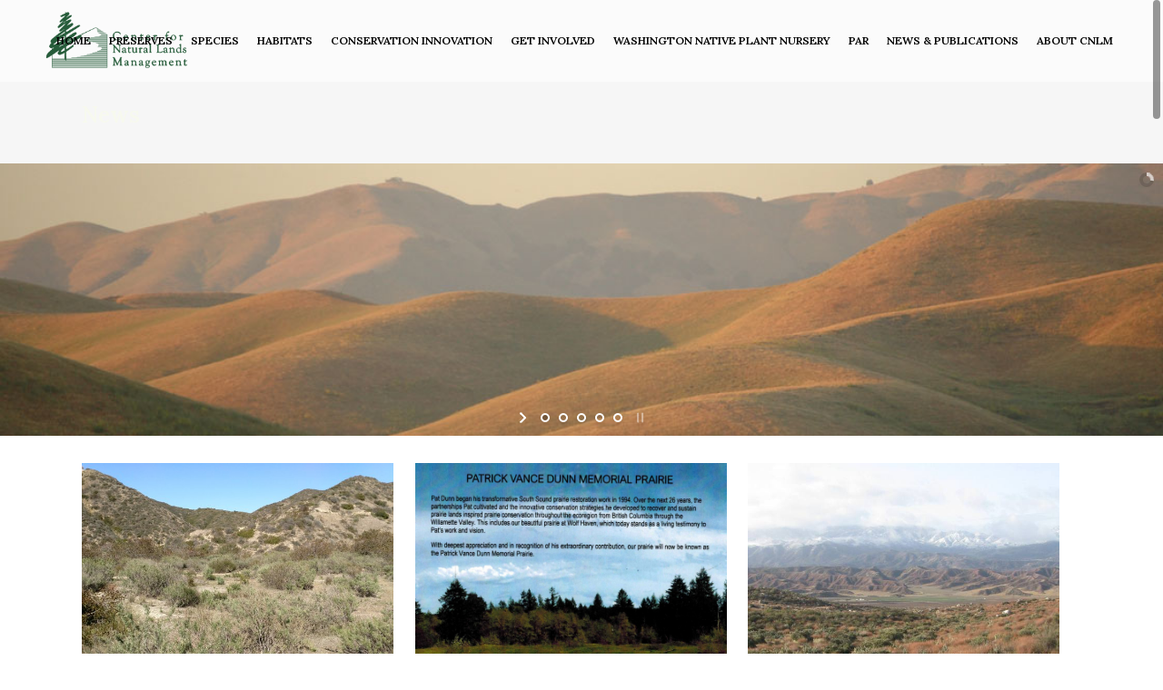

--- FILE ---
content_type: text/html; charset=UTF-8
request_url: https://www.cnlm.org/news/page/3/
body_size: 13511
content:
<!DOCTYPE html>
<html lang="en-US">
<head>
	<meta charset="UTF-8" />
		<meta name=viewport content="width=device-width,initial-scale=1,user-scalable=no">
		<title>Center for Natural Lands Management |   News</title>
	
		<link rel="profile" href="http://gmpg.org/xfn/11" />
	<link rel="pingback" href="https://www.cnlm.org/xmlrpc.php" />
	<link rel="shortcut icon" type="image/x-icon" href="http://www.cnlm.org/wp-content/uploads/cnlm_16x16.jpg">
	<link rel="apple-touch-icon" href="http://www.cnlm.org/wp-content/uploads/cnlm_16x16.jpg"/>
	<!--[if gte IE 9]>
		<style type="text/css">
			.gradient {
				 filter: none;
			}
		</style>
	<![endif]-->

	<link href="https://fonts.googleapis.com/css?family=Lato:100,100i,200,200i,300,300i,400,400i,500,500i,600,600i,700,700i,800,800i,900,900i%7COpen+Sans:100,100i,200,200i,300,300i,400,400i,500,500i,600,600i,700,700i,800,800i,900,900i%7CIndie+Flower:100,100i,200,200i,300,300i,400,400i,500,500i,600,600i,700,700i,800,800i,900,900i%7COswald:100,100i,200,200i,300,300i,400,400i,500,500i,600,600i,700,700i,800,800i,900,900i" rel="stylesheet"><link href='https://fonts.googleapis.com/css?family=Open+Sans:400,800italic,800,700italic,600italic,600,400italic,300italic,300|Lora:200,300,400,600,800|Lora:200,300,400,600,800|Open+Sans:200,300,400,600,800&subset=latin,latin-ext' rel='stylesheet' type='text/css'>
<meta name='robots' content='max-image-preview:large' />
	<style>img:is([sizes="auto" i], [sizes^="auto," i]) { contain-intrinsic-size: 3000px 1500px }</style>
	<link rel='dns-prefetch' href='//maps.googleapis.com' />
<link rel='dns-prefetch' href='//secure.gravatar.com' />
<link rel='dns-prefetch' href='//stats.wp.com' />
<link rel='dns-prefetch' href='//v0.wordpress.com' />
<link rel='preconnect' href='//c0.wp.com' />
<link rel="alternate" type="application/rss+xml" title="Center for Natural Lands Management &raquo; Feed" href="https://www.cnlm.org/feed/" />
<link rel="alternate" type="application/rss+xml" title="Center for Natural Lands Management &raquo; Comments Feed" href="https://www.cnlm.org/comments/feed/" />
<link rel="alternate" type="application/rss+xml" title="Center for Natural Lands Management &raquo; News Comments Feed" href="https://www.cnlm.org/news/feed/" />
<script type="text/javascript">
/* <![CDATA[ */
window._wpemojiSettings = {"baseUrl":"https:\/\/s.w.org\/images\/core\/emoji\/16.0.1\/72x72\/","ext":".png","svgUrl":"https:\/\/s.w.org\/images\/core\/emoji\/16.0.1\/svg\/","svgExt":".svg","source":{"concatemoji":"https:\/\/www.cnlm.org\/wp-includes\/js\/wp-emoji-release.min.js?ver=6.8.3"}};
/*! This file is auto-generated */
!function(s,n){var o,i,e;function c(e){try{var t={supportTests:e,timestamp:(new Date).valueOf()};sessionStorage.setItem(o,JSON.stringify(t))}catch(e){}}function p(e,t,n){e.clearRect(0,0,e.canvas.width,e.canvas.height),e.fillText(t,0,0);var t=new Uint32Array(e.getImageData(0,0,e.canvas.width,e.canvas.height).data),a=(e.clearRect(0,0,e.canvas.width,e.canvas.height),e.fillText(n,0,0),new Uint32Array(e.getImageData(0,0,e.canvas.width,e.canvas.height).data));return t.every(function(e,t){return e===a[t]})}function u(e,t){e.clearRect(0,0,e.canvas.width,e.canvas.height),e.fillText(t,0,0);for(var n=e.getImageData(16,16,1,1),a=0;a<n.data.length;a++)if(0!==n.data[a])return!1;return!0}function f(e,t,n,a){switch(t){case"flag":return n(e,"\ud83c\udff3\ufe0f\u200d\u26a7\ufe0f","\ud83c\udff3\ufe0f\u200b\u26a7\ufe0f")?!1:!n(e,"\ud83c\udde8\ud83c\uddf6","\ud83c\udde8\u200b\ud83c\uddf6")&&!n(e,"\ud83c\udff4\udb40\udc67\udb40\udc62\udb40\udc65\udb40\udc6e\udb40\udc67\udb40\udc7f","\ud83c\udff4\u200b\udb40\udc67\u200b\udb40\udc62\u200b\udb40\udc65\u200b\udb40\udc6e\u200b\udb40\udc67\u200b\udb40\udc7f");case"emoji":return!a(e,"\ud83e\udedf")}return!1}function g(e,t,n,a){var r="undefined"!=typeof WorkerGlobalScope&&self instanceof WorkerGlobalScope?new OffscreenCanvas(300,150):s.createElement("canvas"),o=r.getContext("2d",{willReadFrequently:!0}),i=(o.textBaseline="top",o.font="600 32px Arial",{});return e.forEach(function(e){i[e]=t(o,e,n,a)}),i}function t(e){var t=s.createElement("script");t.src=e,t.defer=!0,s.head.appendChild(t)}"undefined"!=typeof Promise&&(o="wpEmojiSettingsSupports",i=["flag","emoji"],n.supports={everything:!0,everythingExceptFlag:!0},e=new Promise(function(e){s.addEventListener("DOMContentLoaded",e,{once:!0})}),new Promise(function(t){var n=function(){try{var e=JSON.parse(sessionStorage.getItem(o));if("object"==typeof e&&"number"==typeof e.timestamp&&(new Date).valueOf()<e.timestamp+604800&&"object"==typeof e.supportTests)return e.supportTests}catch(e){}return null}();if(!n){if("undefined"!=typeof Worker&&"undefined"!=typeof OffscreenCanvas&&"undefined"!=typeof URL&&URL.createObjectURL&&"undefined"!=typeof Blob)try{var e="postMessage("+g.toString()+"("+[JSON.stringify(i),f.toString(),p.toString(),u.toString()].join(",")+"));",a=new Blob([e],{type:"text/javascript"}),r=new Worker(URL.createObjectURL(a),{name:"wpTestEmojiSupports"});return void(r.onmessage=function(e){c(n=e.data),r.terminate(),t(n)})}catch(e){}c(n=g(i,f,p,u))}t(n)}).then(function(e){for(var t in e)n.supports[t]=e[t],n.supports.everything=n.supports.everything&&n.supports[t],"flag"!==t&&(n.supports.everythingExceptFlag=n.supports.everythingExceptFlag&&n.supports[t]);n.supports.everythingExceptFlag=n.supports.everythingExceptFlag&&!n.supports.flag,n.DOMReady=!1,n.readyCallback=function(){n.DOMReady=!0}}).then(function(){return e}).then(function(){var e;n.supports.everything||(n.readyCallback(),(e=n.source||{}).concatemoji?t(e.concatemoji):e.wpemoji&&e.twemoji&&(t(e.twemoji),t(e.wpemoji)))}))}((window,document),window._wpemojiSettings);
/* ]]> */
</script>
<link rel='stylesheet' id='layerslider-css' href='https://www.cnlm.org/wp-content/plugins/LayerSlider/assets/static/layerslider/css/layerslider.css?ver=7.15.0' type='text/css' media='all' />
<style id='wp-emoji-styles-inline-css' type='text/css'>

	img.wp-smiley, img.emoji {
		display: inline !important;
		border: none !important;
		box-shadow: none !important;
		height: 1em !important;
		width: 1em !important;
		margin: 0 0.07em !important;
		vertical-align: -0.1em !important;
		background: none !important;
		padding: 0 !important;
	}
</style>
<link rel='stylesheet' id='wp-block-library-css' href='https://c0.wp.com/c/6.8.3/wp-includes/css/dist/block-library/style.min.css' type='text/css' media='all' />
<style id='classic-theme-styles-inline-css' type='text/css'>
/*! This file is auto-generated */
.wp-block-button__link{color:#fff;background-color:#32373c;border-radius:9999px;box-shadow:none;text-decoration:none;padding:calc(.667em + 2px) calc(1.333em + 2px);font-size:1.125em}.wp-block-file__button{background:#32373c;color:#fff;text-decoration:none}
</style>
<link rel='stylesheet' id='mediaelement-css' href='https://c0.wp.com/c/6.8.3/wp-includes/js/mediaelement/mediaelementplayer-legacy.min.css' type='text/css' media='all' />
<link rel='stylesheet' id='wp-mediaelement-css' href='https://c0.wp.com/c/6.8.3/wp-includes/js/mediaelement/wp-mediaelement.min.css' type='text/css' media='all' />
<style id='jetpack-sharing-buttons-style-inline-css' type='text/css'>
.jetpack-sharing-buttons__services-list{display:flex;flex-direction:row;flex-wrap:wrap;gap:0;list-style-type:none;margin:5px;padding:0}.jetpack-sharing-buttons__services-list.has-small-icon-size{font-size:12px}.jetpack-sharing-buttons__services-list.has-normal-icon-size{font-size:16px}.jetpack-sharing-buttons__services-list.has-large-icon-size{font-size:24px}.jetpack-sharing-buttons__services-list.has-huge-icon-size{font-size:36px}@media print{.jetpack-sharing-buttons__services-list{display:none!important}}.editor-styles-wrapper .wp-block-jetpack-sharing-buttons{gap:0;padding-inline-start:0}ul.jetpack-sharing-buttons__services-list.has-background{padding:1.25em 2.375em}
</style>
<style id='global-styles-inline-css' type='text/css'>
:root{--wp--preset--aspect-ratio--square: 1;--wp--preset--aspect-ratio--4-3: 4/3;--wp--preset--aspect-ratio--3-4: 3/4;--wp--preset--aspect-ratio--3-2: 3/2;--wp--preset--aspect-ratio--2-3: 2/3;--wp--preset--aspect-ratio--16-9: 16/9;--wp--preset--aspect-ratio--9-16: 9/16;--wp--preset--color--black: #000000;--wp--preset--color--cyan-bluish-gray: #abb8c3;--wp--preset--color--white: #ffffff;--wp--preset--color--pale-pink: #f78da7;--wp--preset--color--vivid-red: #cf2e2e;--wp--preset--color--luminous-vivid-orange: #ff6900;--wp--preset--color--luminous-vivid-amber: #fcb900;--wp--preset--color--light-green-cyan: #7bdcb5;--wp--preset--color--vivid-green-cyan: #00d084;--wp--preset--color--pale-cyan-blue: #8ed1fc;--wp--preset--color--vivid-cyan-blue: #0693e3;--wp--preset--color--vivid-purple: #9b51e0;--wp--preset--gradient--vivid-cyan-blue-to-vivid-purple: linear-gradient(135deg,rgba(6,147,227,1) 0%,rgb(155,81,224) 100%);--wp--preset--gradient--light-green-cyan-to-vivid-green-cyan: linear-gradient(135deg,rgb(122,220,180) 0%,rgb(0,208,130) 100%);--wp--preset--gradient--luminous-vivid-amber-to-luminous-vivid-orange: linear-gradient(135deg,rgba(252,185,0,1) 0%,rgba(255,105,0,1) 100%);--wp--preset--gradient--luminous-vivid-orange-to-vivid-red: linear-gradient(135deg,rgba(255,105,0,1) 0%,rgb(207,46,46) 100%);--wp--preset--gradient--very-light-gray-to-cyan-bluish-gray: linear-gradient(135deg,rgb(238,238,238) 0%,rgb(169,184,195) 100%);--wp--preset--gradient--cool-to-warm-spectrum: linear-gradient(135deg,rgb(74,234,220) 0%,rgb(151,120,209) 20%,rgb(207,42,186) 40%,rgb(238,44,130) 60%,rgb(251,105,98) 80%,rgb(254,248,76) 100%);--wp--preset--gradient--blush-light-purple: linear-gradient(135deg,rgb(255,206,236) 0%,rgb(152,150,240) 100%);--wp--preset--gradient--blush-bordeaux: linear-gradient(135deg,rgb(254,205,165) 0%,rgb(254,45,45) 50%,rgb(107,0,62) 100%);--wp--preset--gradient--luminous-dusk: linear-gradient(135deg,rgb(255,203,112) 0%,rgb(199,81,192) 50%,rgb(65,88,208) 100%);--wp--preset--gradient--pale-ocean: linear-gradient(135deg,rgb(255,245,203) 0%,rgb(182,227,212) 50%,rgb(51,167,181) 100%);--wp--preset--gradient--electric-grass: linear-gradient(135deg,rgb(202,248,128) 0%,rgb(113,206,126) 100%);--wp--preset--gradient--midnight: linear-gradient(135deg,rgb(2,3,129) 0%,rgb(40,116,252) 100%);--wp--preset--font-size--small: 13px;--wp--preset--font-size--medium: 20px;--wp--preset--font-size--large: 36px;--wp--preset--font-size--x-large: 42px;--wp--preset--spacing--20: 0.44rem;--wp--preset--spacing--30: 0.67rem;--wp--preset--spacing--40: 1rem;--wp--preset--spacing--50: 1.5rem;--wp--preset--spacing--60: 2.25rem;--wp--preset--spacing--70: 3.38rem;--wp--preset--spacing--80: 5.06rem;--wp--preset--shadow--natural: 6px 6px 9px rgba(0, 0, 0, 0.2);--wp--preset--shadow--deep: 12px 12px 50px rgba(0, 0, 0, 0.4);--wp--preset--shadow--sharp: 6px 6px 0px rgba(0, 0, 0, 0.2);--wp--preset--shadow--outlined: 6px 6px 0px -3px rgba(255, 255, 255, 1), 6px 6px rgba(0, 0, 0, 1);--wp--preset--shadow--crisp: 6px 6px 0px rgba(0, 0, 0, 1);}:where(.is-layout-flex){gap: 0.5em;}:where(.is-layout-grid){gap: 0.5em;}body .is-layout-flex{display: flex;}.is-layout-flex{flex-wrap: wrap;align-items: center;}.is-layout-flex > :is(*, div){margin: 0;}body .is-layout-grid{display: grid;}.is-layout-grid > :is(*, div){margin: 0;}:where(.wp-block-columns.is-layout-flex){gap: 2em;}:where(.wp-block-columns.is-layout-grid){gap: 2em;}:where(.wp-block-post-template.is-layout-flex){gap: 1.25em;}:where(.wp-block-post-template.is-layout-grid){gap: 1.25em;}.has-black-color{color: var(--wp--preset--color--black) !important;}.has-cyan-bluish-gray-color{color: var(--wp--preset--color--cyan-bluish-gray) !important;}.has-white-color{color: var(--wp--preset--color--white) !important;}.has-pale-pink-color{color: var(--wp--preset--color--pale-pink) !important;}.has-vivid-red-color{color: var(--wp--preset--color--vivid-red) !important;}.has-luminous-vivid-orange-color{color: var(--wp--preset--color--luminous-vivid-orange) !important;}.has-luminous-vivid-amber-color{color: var(--wp--preset--color--luminous-vivid-amber) !important;}.has-light-green-cyan-color{color: var(--wp--preset--color--light-green-cyan) !important;}.has-vivid-green-cyan-color{color: var(--wp--preset--color--vivid-green-cyan) !important;}.has-pale-cyan-blue-color{color: var(--wp--preset--color--pale-cyan-blue) !important;}.has-vivid-cyan-blue-color{color: var(--wp--preset--color--vivid-cyan-blue) !important;}.has-vivid-purple-color{color: var(--wp--preset--color--vivid-purple) !important;}.has-black-background-color{background-color: var(--wp--preset--color--black) !important;}.has-cyan-bluish-gray-background-color{background-color: var(--wp--preset--color--cyan-bluish-gray) !important;}.has-white-background-color{background-color: var(--wp--preset--color--white) !important;}.has-pale-pink-background-color{background-color: var(--wp--preset--color--pale-pink) !important;}.has-vivid-red-background-color{background-color: var(--wp--preset--color--vivid-red) !important;}.has-luminous-vivid-orange-background-color{background-color: var(--wp--preset--color--luminous-vivid-orange) !important;}.has-luminous-vivid-amber-background-color{background-color: var(--wp--preset--color--luminous-vivid-amber) !important;}.has-light-green-cyan-background-color{background-color: var(--wp--preset--color--light-green-cyan) !important;}.has-vivid-green-cyan-background-color{background-color: var(--wp--preset--color--vivid-green-cyan) !important;}.has-pale-cyan-blue-background-color{background-color: var(--wp--preset--color--pale-cyan-blue) !important;}.has-vivid-cyan-blue-background-color{background-color: var(--wp--preset--color--vivid-cyan-blue) !important;}.has-vivid-purple-background-color{background-color: var(--wp--preset--color--vivid-purple) !important;}.has-black-border-color{border-color: var(--wp--preset--color--black) !important;}.has-cyan-bluish-gray-border-color{border-color: var(--wp--preset--color--cyan-bluish-gray) !important;}.has-white-border-color{border-color: var(--wp--preset--color--white) !important;}.has-pale-pink-border-color{border-color: var(--wp--preset--color--pale-pink) !important;}.has-vivid-red-border-color{border-color: var(--wp--preset--color--vivid-red) !important;}.has-luminous-vivid-orange-border-color{border-color: var(--wp--preset--color--luminous-vivid-orange) !important;}.has-luminous-vivid-amber-border-color{border-color: var(--wp--preset--color--luminous-vivid-amber) !important;}.has-light-green-cyan-border-color{border-color: var(--wp--preset--color--light-green-cyan) !important;}.has-vivid-green-cyan-border-color{border-color: var(--wp--preset--color--vivid-green-cyan) !important;}.has-pale-cyan-blue-border-color{border-color: var(--wp--preset--color--pale-cyan-blue) !important;}.has-vivid-cyan-blue-border-color{border-color: var(--wp--preset--color--vivid-cyan-blue) !important;}.has-vivid-purple-border-color{border-color: var(--wp--preset--color--vivid-purple) !important;}.has-vivid-cyan-blue-to-vivid-purple-gradient-background{background: var(--wp--preset--gradient--vivid-cyan-blue-to-vivid-purple) !important;}.has-light-green-cyan-to-vivid-green-cyan-gradient-background{background: var(--wp--preset--gradient--light-green-cyan-to-vivid-green-cyan) !important;}.has-luminous-vivid-amber-to-luminous-vivid-orange-gradient-background{background: var(--wp--preset--gradient--luminous-vivid-amber-to-luminous-vivid-orange) !important;}.has-luminous-vivid-orange-to-vivid-red-gradient-background{background: var(--wp--preset--gradient--luminous-vivid-orange-to-vivid-red) !important;}.has-very-light-gray-to-cyan-bluish-gray-gradient-background{background: var(--wp--preset--gradient--very-light-gray-to-cyan-bluish-gray) !important;}.has-cool-to-warm-spectrum-gradient-background{background: var(--wp--preset--gradient--cool-to-warm-spectrum) !important;}.has-blush-light-purple-gradient-background{background: var(--wp--preset--gradient--blush-light-purple) !important;}.has-blush-bordeaux-gradient-background{background: var(--wp--preset--gradient--blush-bordeaux) !important;}.has-luminous-dusk-gradient-background{background: var(--wp--preset--gradient--luminous-dusk) !important;}.has-pale-ocean-gradient-background{background: var(--wp--preset--gradient--pale-ocean) !important;}.has-electric-grass-gradient-background{background: var(--wp--preset--gradient--electric-grass) !important;}.has-midnight-gradient-background{background: var(--wp--preset--gradient--midnight) !important;}.has-small-font-size{font-size: var(--wp--preset--font-size--small) !important;}.has-medium-font-size{font-size: var(--wp--preset--font-size--medium) !important;}.has-large-font-size{font-size: var(--wp--preset--font-size--large) !important;}.has-x-large-font-size{font-size: var(--wp--preset--font-size--x-large) !important;}
:where(.wp-block-post-template.is-layout-flex){gap: 1.25em;}:where(.wp-block-post-template.is-layout-grid){gap: 1.25em;}
:where(.wp-block-columns.is-layout-flex){gap: 2em;}:where(.wp-block-columns.is-layout-grid){gap: 2em;}
:root :where(.wp-block-pullquote){font-size: 1.5em;line-height: 1.6;}
</style>
<link rel='stylesheet' id='contact-form-7-css' href='https://www.cnlm.org/wp-content/plugins/contact-form-7/includes/css/styles.css?ver=6.0.6' type='text/css' media='all' />
<link rel='stylesheet' id='default_style-css' href='https://www.cnlm.org/wp-content/themes/elision/style.css?ver=6.8.3' type='text/css' media='all' />
<link rel='stylesheet' id='font-awesome-css' href='https://www.cnlm.org/wp-content/themes/elision/css/font-awesome/css/font-awesome.min.css?ver=6.8.3' type='text/css' media='all' />
<link rel='stylesheet' id='stylesheet-css' href='https://www.cnlm.org/wp-content/themes/elision/css/stylesheet.min.css?ver=6.8.3' type='text/css' media='all' />
<link rel='stylesheet' id='style_dynamic-css' href='https://www.cnlm.org/wp-content/themes/elision/css/style_dynamic.php?ver=6.8.3' type='text/css' media='all' />
<link rel='stylesheet' id='responsive-css' href='https://www.cnlm.org/wp-content/themes/elision/css/responsive.min.css?ver=6.8.3' type='text/css' media='all' />
<link rel='stylesheet' id='style_dynamic_responsive-css' href='https://www.cnlm.org/wp-content/themes/elision/css/style_dynamic_responsive.php?ver=6.8.3' type='text/css' media='all' />
<link rel='stylesheet' id='js_composer_front-css' href='https://www.cnlm.org/wp-content/plugins/js_composer/assets/css/js_composer.min.css?ver=7.8' type='text/css' media='all' />
<link rel='stylesheet' id='custom_css-css' href='https://www.cnlm.org/wp-content/themes/elision/css/custom_css.php?ver=6.8.3' type='text/css' media='all' />
<style id='akismet-widget-style-inline-css' type='text/css'>

			.a-stats {
				--akismet-color-mid-green: #357b49;
				--akismet-color-white: #fff;
				--akismet-color-light-grey: #f6f7f7;

				max-width: 350px;
				width: auto;
			}

			.a-stats * {
				all: unset;
				box-sizing: border-box;
			}

			.a-stats strong {
				font-weight: 600;
			}

			.a-stats a.a-stats__link,
			.a-stats a.a-stats__link:visited,
			.a-stats a.a-stats__link:active {
				background: var(--akismet-color-mid-green);
				border: none;
				box-shadow: none;
				border-radius: 8px;
				color: var(--akismet-color-white);
				cursor: pointer;
				display: block;
				font-family: -apple-system, BlinkMacSystemFont, 'Segoe UI', 'Roboto', 'Oxygen-Sans', 'Ubuntu', 'Cantarell', 'Helvetica Neue', sans-serif;
				font-weight: 500;
				padding: 12px;
				text-align: center;
				text-decoration: none;
				transition: all 0.2s ease;
			}

			/* Extra specificity to deal with TwentyTwentyOne focus style */
			.widget .a-stats a.a-stats__link:focus {
				background: var(--akismet-color-mid-green);
				color: var(--akismet-color-white);
				text-decoration: none;
			}

			.a-stats a.a-stats__link:hover {
				filter: brightness(110%);
				box-shadow: 0 4px 12px rgba(0, 0, 0, 0.06), 0 0 2px rgba(0, 0, 0, 0.16);
			}

			.a-stats .count {
				color: var(--akismet-color-white);
				display: block;
				font-size: 1.5em;
				line-height: 1.4;
				padding: 0 13px;
				white-space: nowrap;
			}
		
</style>
<script type="text/javascript" src="https://c0.wp.com/c/6.8.3/wp-includes/js/jquery/jquery.min.js" id="jquery-core-js"></script>
<script type="text/javascript" src="https://c0.wp.com/c/6.8.3/wp-includes/js/jquery/jquery-migrate.min.js" id="jquery-migrate-js"></script>
<script type="text/javascript" id="layerslider-utils-js-extra">
/* <![CDATA[ */
var LS_Meta = {"v":"7.15.0","fixGSAP":"1"};
/* ]]> */
</script>
<script type="text/javascript" src="https://www.cnlm.org/wp-content/plugins/LayerSlider/assets/static/layerslider/js/layerslider.utils.js?ver=7.15.0" id="layerslider-utils-js"></script>
<script type="text/javascript" src="https://www.cnlm.org/wp-content/plugins/LayerSlider/assets/static/layerslider/js/layerslider.kreaturamedia.jquery.js?ver=7.15.0" id="layerslider-js"></script>
<script type="text/javascript" src="https://www.cnlm.org/wp-content/plugins/LayerSlider/assets/static/layerslider/js/layerslider.transitions.js?ver=7.15.0" id="layerslider-transitions-js"></script>
<script></script><meta name="generator" content="Powered by LayerSlider 7.15.0 - Build Heros, Sliders, and Popups. Create Animations and Beautiful, Rich Web Content as Easy as Never Before on WordPress." />
<!-- LayerSlider updates and docs at: https://layerslider.com -->
<link rel="https://api.w.org/" href="https://www.cnlm.org/wp-json/" /><link rel="alternate" title="JSON" type="application/json" href="https://www.cnlm.org/wp-json/wp/v2/pages/416" /><link rel="EditURI" type="application/rsd+xml" title="RSD" href="https://www.cnlm.org/xmlrpc.php?rsd" />
<link rel="canonical" href="https://www.cnlm.org/news/" />
<link rel='shortlink' href='https://wp.me/P6a6yq-6I' />
<link rel="alternate" title="oEmbed (JSON)" type="application/json+oembed" href="https://www.cnlm.org/wp-json/oembed/1.0/embed?url=https%3A%2F%2Fwww.cnlm.org%2Fnews%2F" />
<link rel="alternate" title="oEmbed (XML)" type="text/xml+oembed" href="https://www.cnlm.org/wp-json/oembed/1.0/embed?url=https%3A%2F%2Fwww.cnlm.org%2Fnews%2F&#038;format=xml" />
	<style>img#wpstats{display:none}</style>
		<style type="text/css">.recentcomments a{display:inline !important;padding:0 !important;margin:0 !important;}</style><meta name="generator" content="Powered by WPBakery Page Builder - drag and drop page builder for WordPress."/>

<!-- Jetpack Open Graph Tags -->
<meta property="og:type" content="article" />
<meta property="og:title" content="News" />
<meta property="og:url" content="https://www.cnlm.org/news/" />
<meta property="og:description" content="Visit the post for more." />
<meta property="article:published_time" content="2014-04-11T10:10:12+00:00" />
<meta property="article:modified_time" content="2014-09-16T19:31:18+00:00" />
<meta property="og:site_name" content="Center for Natural Lands Management" />
<meta property="og:image" content="https://www.cnlm.org/wp-content/uploads/cropped-cnlmlogo-200.jpg" />
<meta property="og:image:width" content="512" />
<meta property="og:image:height" content="512" />
<meta property="og:image:alt" content="" />
<meta property="og:locale" content="en_US" />
<meta name="twitter:text:title" content="News" />
<meta name="twitter:image" content="https://www.cnlm.org/wp-content/uploads/cropped-cnlmlogo-200-270x270.jpg" />
<meta name="twitter:card" content="summary" />
<meta name="twitter:description" content="Visit the post for more." />

<!-- End Jetpack Open Graph Tags -->
<link rel="icon" href="https://www.cnlm.org/wp-content/uploads/cropped-cnlmlogo-200-32x32.jpg" sizes="32x32" />
<link rel="icon" href="https://www.cnlm.org/wp-content/uploads/cropped-cnlmlogo-200-192x192.jpg" sizes="192x192" />
<link rel="apple-touch-icon" href="https://www.cnlm.org/wp-content/uploads/cropped-cnlmlogo-200-180x180.jpg" />
<meta name="msapplication-TileImage" content="https://www.cnlm.org/wp-content/uploads/cropped-cnlmlogo-200-270x270.jpg" />
<noscript><style> .wpb_animate_when_almost_visible { opacity: 1; }</style></noscript>	
</head>

<body class="paged wp-singular page-template page-template-blog-masonry page-template-blog-masonry-php page page-id-416 page-parent paged-3 page-paged-3 wp-theme-elision  smooth_scroll mac wpb-js-composer js-comp-ver-7.8 vc_responsive">
	
				<div class="ajax_loader"><div class="ajax_loader_1"><div class="ajax_loader_html"></div></div></div>
				<div class="wrapper">
	<div class="wrapper_inner">
	<!-- Google Analytics start -->
		<!-- Google Analytics end -->
	

<header class="   no_sticky  ">
	<div class="header_inner clearfix">
	
		<div class="header_bottom clearfix">
							<div class="header_inner_left">
						<div class="mobile_menu_button"><span><i class="fa fa-bars"></i></span></div>
						<div class="logo_wrapper">
														
															<div class="q_logo"><a href="https://www.cnlm.org/"><img class="normal" src="https://www.cnlm.org/wp-content/uploads/cnlm-logo-with-name.png" alt="Logo"/><img class="dark" src="http://www.cnlm.org/wp-content/uploads/cnlm-logo-with-name.png" alt="Logo"/><img class="sticky" src="http://www.cnlm.org/wp-content/uploads/cnlm-logo-with-name.png" alt="Logo"/></a></div>
														
						</div>
					</div>
											<div class="header_inner_right">
																<div class="side_menu_button_wrapper right"><div class="side_menu_button"></div></div>
						</div>
										<nav class="main_menu drop_down right">
					<ul id="menu-cnlm1" class=""><li id="nav-menu-item-1148" class="menu-item menu-item-type-post_type menu-item-object-page menu-item-home  narrow"><a href="https://www.cnlm.org/" class=""><i class="menu_icon fa blank"></i><span>Home</span><i class="q_menu_arrow fa fa-angle-right"></i></a></li>
<li id="nav-menu-item-190" class="menu-item menu-item-type-post_type menu-item-object-page  narrow"><a href="https://www.cnlm.org/preserves-2/" class=""><i class="menu_icon fa blank"></i><span>Preserves</span><i class="q_menu_arrow fa fa-angle-right"></i></a></li>
<li id="nav-menu-item-199" class="menu-item menu-item-type-post_type menu-item-object-page menu-item-has-children  has_sub narrow"><a href="https://www.cnlm.org/species/" class=" no_link" style="cursor: default;" onclick="JavaScript: return false;"><i class="menu_icon fa blank"></i><span>Species</span><i class="q_menu_arrow fa fa-angle-right"></i></a>
<div class="second"><div class="inner"><ul>
	<li id="nav-menu-item-201" class="menu-item menu-item-type-post_type menu-item-object-page "><a href="https://www.cnlm.org/species/animals/" class=""><i class="menu_icon fa blank"></i><span>Animals</span><i class="q_menu_arrow fa fa-angle-right"></i></a></li>
	<li id="nav-menu-item-200" class="menu-item menu-item-type-post_type menu-item-object-page "><a href="https://www.cnlm.org/species/plants/" class=""><i class="menu_icon fa blank"></i><span>Plants</span><i class="q_menu_arrow fa fa-angle-right"></i></a></li>
</ul></div></div>
</li>
<li id="nav-menu-item-193" class="menu-item menu-item-type-post_type menu-item-object-page  narrow"><a href="https://www.cnlm.org/habitats/" class=""><i class="menu_icon fa blank"></i><span>Habitats</span><i class="q_menu_arrow fa fa-angle-right"></i></a></li>
<li id="nav-menu-item-2304" class="menu-item menu-item-type-post_type menu-item-object-page menu-item-has-children  has_sub narrow"><a href="https://www.cnlm.org/conservation-innovation-2/" class=" no_link" style="cursor: default;" onclick="JavaScript: return false;"><i class="menu_icon fa blank"></i><span>Conservation Innovation</span><i class="q_menu_arrow fa fa-angle-right"></i></a>
<div class="second"><div class="inner"><ul>
	<li id="nav-menu-item-4923" class="menu-item menu-item-type-post_type menu-item-object-page "><a href="https://www.cnlm.org/conservation-innovation-2/conservation-innovation-overview/" class=""><i class="menu_icon fa blank"></i><span>Overview</span><i class="q_menu_arrow fa fa-angle-right"></i></a></li>
	<li id="nav-menu-item-4722" class="menu-item menu-item-type-post_type menu-item-object-page "><a href="https://www.cnlm.org/conservation-innovation-2/restoration-stewardship/" class=""><i class="menu_icon fa blank"></i><span>Restoration &#038; Stewardship</span><i class="q_menu_arrow fa fa-angle-right"></i></a></li>
	<li id="nav-menu-item-4999" class="menu-item menu-item-type-post_type menu-item-object-page "><a href="https://www.cnlm.org/conservation-innovation-2/research/" class=""><i class="menu_icon fa blank"></i><span>CNLM Research</span><i class="q_menu_arrow fa fa-angle-right"></i></a></li>
	<li id="nav-menu-item-1345" class="menu-item menu-item-type-post_type menu-item-object-page "><a href="https://www.cnlm.org/conservation-innovation-2/research-others/" class=""><i class="menu_icon fa blank"></i><span>Research by others</span><i class="q_menu_arrow fa fa-angle-right"></i></a></li>
	<li id="nav-menu-item-10988" class="menu-item menu-item-type-post_type menu-item-object-page "><a href="https://www.cnlm.org/par/" class=""><i class="menu_icon fa blank"></i><span>PAR</span><i class="q_menu_arrow fa fa-angle-right"></i></a></li>
</ul></div></div>
</li>
<li id="nav-menu-item-1557" class="menu-item menu-item-type-custom menu-item-object-custom menu-item-has-children  has_sub narrow"><a href="#" class=""><i class="menu_icon fa blank"></i><span>Get Involved</span><i class="q_menu_arrow fa fa-angle-right"></i></a>
<div class="second"><div class="inner"><ul>
	<li id="nav-menu-item-412" class="menu-item menu-item-type-custom menu-item-object-custom "><a href="https://secure.donationpay.org/cnlm/" class=""><i class="menu_icon fa blank"></i><span>Donate</span><i class="q_menu_arrow fa fa-angle-right"></i></a></li>
	<li id="nav-menu-item-1558" class="menu-item menu-item-type-post_type menu-item-object-page "><a href="https://www.cnlm.org/donate-get-involved/job-opportunities/" class=""><i class="menu_icon fa blank"></i><span>Job Opportunities</span><i class="q_menu_arrow fa fa-angle-right"></i></a></li>
	<li id="nav-menu-item-29806" class="menu-item menu-item-type-custom menu-item-object-custom "><a href="https://www.cnlm.org/donate-get-involved/volunteer-opportunities/" class=""><i class="menu_icon fa blank"></i><span>Volunteer Opportunities</span><i class="q_menu_arrow fa fa-angle-right"></i></a></li>
</ul></div></div>
</li>
<li id="nav-menu-item-12199" class="menu-item menu-item-type-post_type menu-item-object-page  narrow"><a href="https://www.cnlm.org/native-seed-nursery/" class=""><i class="menu_icon fa blank"></i><span>Washington Native Plant Nursery</span><i class="q_menu_arrow fa fa-angle-right"></i></a></li>
<li id="nav-menu-item-10984" class="menu-item menu-item-type-post_type menu-item-object-page  narrow"><a href="https://www.cnlm.org/par/" class=""><i class="menu_icon fa blank"></i><span>PAR</span><i class="q_menu_arrow fa fa-angle-right"></i></a></li>
<li id="nav-menu-item-399" class="menu-item menu-item-type-post_type menu-item-object-page  narrow"><a href="https://www.cnlm.org/news-publications/" class=""><i class="menu_icon fa blank"></i><span>News &amp; Publications</span><i class="q_menu_arrow fa fa-angle-right"></i></a></li>
<li id="nav-menu-item-1410" class="menu-item menu-item-type-custom menu-item-object-custom menu-item-has-children  has_sub narrow"><a href="#" class=""><i class="menu_icon fa blank"></i><span>About CNLM</span><i class="q_menu_arrow fa fa-angle-right"></i></a>
<div class="second"><div class="inner"><ul>
	<li id="nav-menu-item-232" class="menu-item menu-item-type-post_type menu-item-object-page "><a href="https://www.cnlm.org/about-cnlm/mission/" class=""><i class="menu_icon fa blank"></i><span>About Center for Natural Lands Management</span><i class="q_menu_arrow fa fa-angle-right"></i></a></li>
	<li id="nav-menu-item-8846" class="menu-item menu-item-type-post_type menu-item-object-page "><a href="https://www.cnlm.org/about-cnlm/videos/" class=""><i class="menu_icon fa blank"></i><span>Videos</span><i class="q_menu_arrow fa fa-angle-right"></i></a></li>
	<li id="nav-menu-item-229" class="menu-item menu-item-type-post_type menu-item-object-page "><a href="https://www.cnlm.org/about-cnlm/board-of-directors/" class=""><i class="menu_icon fa blank"></i><span>Board of Directors</span><i class="q_menu_arrow fa fa-angle-right"></i></a></li>
	<li id="nav-menu-item-228" class="menu-item menu-item-type-post_type menu-item-object-page "><a href="https://www.cnlm.org/about-cnlm/senior-staff/" class=""><i class="menu_icon fa blank"></i><span>Senior Staff</span><i class="q_menu_arrow fa fa-angle-right"></i></a></li>
	<li id="nav-menu-item-2788" class="menu-item menu-item-type-post_type menu-item-object-page "><a href="https://www.cnlm.org/about-cnlm/staff/" class=""><i class="menu_icon fa blank"></i><span>Staff</span><i class="q_menu_arrow fa fa-angle-right"></i></a></li>
	<li id="nav-menu-item-227" class="menu-item menu-item-type-post_type menu-item-object-page "><a href="https://www.cnlm.org/about-cnlm/lta-accreditation/" class=""><i class="menu_icon fa blank"></i><span>LTA Accreditation</span><i class="q_menu_arrow fa fa-angle-right"></i></a></li>
	<li id="nav-menu-item-226" class="menu-item menu-item-type-post_type menu-item-object-page "><a href="https://www.cnlm.org/about-cnlm/policies/" class=""><i class="menu_icon fa blank"></i><span>Policies / Reports</span><i class="q_menu_arrow fa fa-angle-right"></i></a></li>
	<li id="nav-menu-item-223" class="menu-item menu-item-type-post_type menu-item-object-page "><a href="https://www.cnlm.org/about-cnlm/contact-us/" class=""><i class="menu_icon fa blank"></i><span>Contact Us</span><i class="q_menu_arrow fa fa-angle-right"></i></a></li>
</ul></div></div>
</li>
</ul>					</nav>
										<nav class="mobile_menu">
						<ul id="menu-cnlm1-1" class=""><li id="mobile-menu-item-1148" class="menu-item menu-item-type-post_type menu-item-object-page menu-item-home "><a href="https://www.cnlm.org/" class=""><span>Home</span><span class="mobile_arrow"><i class="fa fa-angle-right"></i><i class="fa fa-angle-down"></i></span></a></li>
<li id="mobile-menu-item-190" class="menu-item menu-item-type-post_type menu-item-object-page "><a href="https://www.cnlm.org/preserves-2/" class=""><span>Preserves</span><span class="mobile_arrow"><i class="fa fa-angle-right"></i><i class="fa fa-angle-down"></i></span></a></li>
<li id="mobile-menu-item-199" class="menu-item menu-item-type-post_type menu-item-object-page menu-item-has-children  has_sub"><h3><span>Species</span><span class="mobile_arrow"><i class="fa fa-angle-right"></i><i class="fa fa-angle-down"></i></span></h3>
<ul class="sub_menu">
	<li id="mobile-menu-item-201" class="menu-item menu-item-type-post_type menu-item-object-page "><a href="https://www.cnlm.org/species/animals/" class=""><span>Animals</span><span class="mobile_arrow"><i class="fa fa-angle-right"></i><i class="fa fa-angle-down"></i></span></a></li>
	<li id="mobile-menu-item-200" class="menu-item menu-item-type-post_type menu-item-object-page "><a href="https://www.cnlm.org/species/plants/" class=""><span>Plants</span><span class="mobile_arrow"><i class="fa fa-angle-right"></i><i class="fa fa-angle-down"></i></span></a></li>
</ul>
</li>
<li id="mobile-menu-item-193" class="menu-item menu-item-type-post_type menu-item-object-page "><a href="https://www.cnlm.org/habitats/" class=""><span>Habitats</span><span class="mobile_arrow"><i class="fa fa-angle-right"></i><i class="fa fa-angle-down"></i></span></a></li>
<li id="mobile-menu-item-2304" class="menu-item menu-item-type-post_type menu-item-object-page menu-item-has-children  has_sub"><h3><span>Conservation Innovation</span><span class="mobile_arrow"><i class="fa fa-angle-right"></i><i class="fa fa-angle-down"></i></span></h3>
<ul class="sub_menu">
	<li id="mobile-menu-item-4923" class="menu-item menu-item-type-post_type menu-item-object-page "><a href="https://www.cnlm.org/conservation-innovation-2/conservation-innovation-overview/" class=""><span>Overview</span><span class="mobile_arrow"><i class="fa fa-angle-right"></i><i class="fa fa-angle-down"></i></span></a></li>
	<li id="mobile-menu-item-4722" class="menu-item menu-item-type-post_type menu-item-object-page "><a href="https://www.cnlm.org/conservation-innovation-2/restoration-stewardship/" class=""><span>Restoration &#038; Stewardship</span><span class="mobile_arrow"><i class="fa fa-angle-right"></i><i class="fa fa-angle-down"></i></span></a></li>
	<li id="mobile-menu-item-4999" class="menu-item menu-item-type-post_type menu-item-object-page "><a href="https://www.cnlm.org/conservation-innovation-2/research/" class=""><span>CNLM Research</span><span class="mobile_arrow"><i class="fa fa-angle-right"></i><i class="fa fa-angle-down"></i></span></a></li>
	<li id="mobile-menu-item-1345" class="menu-item menu-item-type-post_type menu-item-object-page "><a href="https://www.cnlm.org/conservation-innovation-2/research-others/" class=""><span>Research by others</span><span class="mobile_arrow"><i class="fa fa-angle-right"></i><i class="fa fa-angle-down"></i></span></a></li>
	<li id="mobile-menu-item-10988" class="menu-item menu-item-type-post_type menu-item-object-page "><a href="https://www.cnlm.org/par/" class=""><span>PAR</span><span class="mobile_arrow"><i class="fa fa-angle-right"></i><i class="fa fa-angle-down"></i></span></a></li>
</ul>
</li>
<li id="mobile-menu-item-1557" class="menu-item menu-item-type-custom menu-item-object-custom menu-item-has-children  has_sub"><a href="#" class=""><span>Get Involved</span><span class="mobile_arrow"><i class="fa fa-angle-right"></i><i class="fa fa-angle-down"></i></span></a>
<ul class="sub_menu">
	<li id="mobile-menu-item-412" class="menu-item menu-item-type-custom menu-item-object-custom "><a href="https://secure.donationpay.org/cnlm/" class=""><span>Donate</span><span class="mobile_arrow"><i class="fa fa-angle-right"></i><i class="fa fa-angle-down"></i></span></a></li>
	<li id="mobile-menu-item-1558" class="menu-item menu-item-type-post_type menu-item-object-page "><a href="https://www.cnlm.org/donate-get-involved/job-opportunities/" class=""><span>Job Opportunities</span><span class="mobile_arrow"><i class="fa fa-angle-right"></i><i class="fa fa-angle-down"></i></span></a></li>
	<li id="mobile-menu-item-29806" class="menu-item menu-item-type-custom menu-item-object-custom "><a href="https://www.cnlm.org/donate-get-involved/volunteer-opportunities/" class=""><span>Volunteer Opportunities</span><span class="mobile_arrow"><i class="fa fa-angle-right"></i><i class="fa fa-angle-down"></i></span></a></li>
</ul>
</li>
<li id="mobile-menu-item-12199" class="menu-item menu-item-type-post_type menu-item-object-page "><a href="https://www.cnlm.org/native-seed-nursery/" class=""><span>Washington Native Plant Nursery</span><span class="mobile_arrow"><i class="fa fa-angle-right"></i><i class="fa fa-angle-down"></i></span></a></li>
<li id="mobile-menu-item-10984" class="menu-item menu-item-type-post_type menu-item-object-page "><a href="https://www.cnlm.org/par/" class=""><span>PAR</span><span class="mobile_arrow"><i class="fa fa-angle-right"></i><i class="fa fa-angle-down"></i></span></a></li>
<li id="mobile-menu-item-399" class="menu-item menu-item-type-post_type menu-item-object-page "><a href="https://www.cnlm.org/news-publications/" class=""><span>News &amp; Publications</span><span class="mobile_arrow"><i class="fa fa-angle-right"></i><i class="fa fa-angle-down"></i></span></a></li>
<li id="mobile-menu-item-1410" class="menu-item menu-item-type-custom menu-item-object-custom menu-item-has-children  has_sub"><a href="#" class=""><span>About CNLM</span><span class="mobile_arrow"><i class="fa fa-angle-right"></i><i class="fa fa-angle-down"></i></span></a>
<ul class="sub_menu">
	<li id="mobile-menu-item-232" class="menu-item menu-item-type-post_type menu-item-object-page "><a href="https://www.cnlm.org/about-cnlm/mission/" class=""><span>About Center for Natural Lands Management</span><span class="mobile_arrow"><i class="fa fa-angle-right"></i><i class="fa fa-angle-down"></i></span></a></li>
	<li id="mobile-menu-item-8846" class="menu-item menu-item-type-post_type menu-item-object-page "><a href="https://www.cnlm.org/about-cnlm/videos/" class=""><span>Videos</span><span class="mobile_arrow"><i class="fa fa-angle-right"></i><i class="fa fa-angle-down"></i></span></a></li>
	<li id="mobile-menu-item-229" class="menu-item menu-item-type-post_type menu-item-object-page "><a href="https://www.cnlm.org/about-cnlm/board-of-directors/" class=""><span>Board of Directors</span><span class="mobile_arrow"><i class="fa fa-angle-right"></i><i class="fa fa-angle-down"></i></span></a></li>
	<li id="mobile-menu-item-228" class="menu-item menu-item-type-post_type menu-item-object-page "><a href="https://www.cnlm.org/about-cnlm/senior-staff/" class=""><span>Senior Staff</span><span class="mobile_arrow"><i class="fa fa-angle-right"></i><i class="fa fa-angle-down"></i></span></a></li>
	<li id="mobile-menu-item-2788" class="menu-item menu-item-type-post_type menu-item-object-page "><a href="https://www.cnlm.org/about-cnlm/staff/" class=""><span>Staff</span><span class="mobile_arrow"><i class="fa fa-angle-right"></i><i class="fa fa-angle-down"></i></span></a></li>
	<li id="mobile-menu-item-227" class="menu-item menu-item-type-post_type menu-item-object-page "><a href="https://www.cnlm.org/about-cnlm/lta-accreditation/" class=""><span>LTA Accreditation</span><span class="mobile_arrow"><i class="fa fa-angle-right"></i><i class="fa fa-angle-down"></i></span></a></li>
	<li id="mobile-menu-item-226" class="menu-item menu-item-type-post_type menu-item-object-page "><a href="https://www.cnlm.org/about-cnlm/policies/" class=""><span>Policies / Reports</span><span class="mobile_arrow"><i class="fa fa-angle-right"></i><i class="fa fa-angle-down"></i></span></a></li>
	<li id="mobile-menu-item-223" class="menu-item menu-item-type-post_type menu-item-object-page "><a href="https://www.cnlm.org/about-cnlm/contact-us/" class=""><span>Contact Us</span><span class="mobile_arrow"><i class="fa fa-angle-right"></i><i class="fa fa-angle-down"></i></span></a></li>
</ul>
</li>
</ul>					</nav>
				</div>
	</div>
</header>

	<a id='back_to_top' href='#'>
		<span class="fa-stack">
			<i class="fa fa-angle-up " style=""></i>
		</span>
	</a>

<div class="content">
						<div class="content_inner  ">
						
			
			<div class="title " style="">
			<div class="image not_responsive"></div>
							<div class="title_holder">
					<div class="container">
						<div class="container_inner clearfix">
															<h1><span>News</span></h1>
													</div>
					</div>
				</div>
					</div>
		
				<div class="q_slider"><div class="q_slider_inner">
			<script type="text/javascript">jQuery(function() { _initLayerSlider( '#layerslider_5_1xmmm7a1r9lv1', {sliderVersion: '7.14.1', type: 'fullwidth', responsiveUnder: 0, layersContainer: 0, allowFullscreen: true, pauseOnHover: 1, firstSlide: 'random', skin: 'v5', sliderFadeInDuration: 350, useSrcset: true, skinsPath: 'https://www.cnlm.org/wp-content/plugins/LayerSlider/assets/static/layerslider/skins/', performanceMode: true}); });</script><div id="layerslider_5_1xmmm7a1r9lv1"  class="ls-wp-container fitvidsignore ls-selectable" style="width:1120px;height:300px;margin:0 auto;margin-bottom: 0px;"><div class="ls-slide" data-ls="duration:4000;transition2d:5;"><img width="1120" height="700" src="https://www.cnlm.org/wp-content/uploads/1120_windemere.jpg" class="ls-bg" alt="" decoding="async" fetchpriority="high" srcset="https://www.cnlm.org/wp-content/uploads/1120_windemere.jpg 1120w, https://www.cnlm.org/wp-content/uploads/1120_windemere-300x187.jpg 300w, https://www.cnlm.org/wp-content/uploads/1120_windemere-1024x640.jpg 1024w" sizes="(max-width: 1120px) 100vw, 1120px" /></div><div class="ls-slide" data-ls="duration:4000;transition2d:5;"><img width="1120" height="700" src="https://www.cnlm.org/wp-content/uploads/1120_goldfields.jpg" class="ls-bg" alt="" decoding="async" srcset="https://www.cnlm.org/wp-content/uploads/1120_goldfields.jpg 1120w, https://www.cnlm.org/wp-content/uploads/1120_goldfields-300x187.jpg 300w, https://www.cnlm.org/wp-content/uploads/1120_goldfields-1024x640.jpg 1024w" sizes="(max-width: 1120px) 100vw, 1120px" /><img width="1120" height="700" src="https://www.cnlm.org/wp-content/uploads/1120_goldfields.jpg" class="ls-tn" alt="" decoding="async" srcset="https://www.cnlm.org/wp-content/uploads/1120_goldfields.jpg 1120w, https://www.cnlm.org/wp-content/uploads/1120_goldfields-300x187.jpg 300w, https://www.cnlm.org/wp-content/uploads/1120_goldfields-1024x640.jpg 1024w" sizes="(max-width: 1120px) 100vw, 1120px" /></div><div class="ls-slide" data-ls="duration:4000;transition2d:5;"><img width="1120" height="300" src="https://www.cnlm.org/wp-content/uploads/top-coachellavalley3.jpg" class="ls-bg" alt="" decoding="async" srcset="https://www.cnlm.org/wp-content/uploads/top-coachellavalley3.jpg 1120w, https://www.cnlm.org/wp-content/uploads/top-coachellavalley3-300x80.jpg 300w, https://www.cnlm.org/wp-content/uploads/top-coachellavalley3-1024x274.jpg 1024w" sizes="(max-width: 1120px) 100vw, 1120px" /></div><div class="ls-slide" data-ls="duration:4000;transition2d:5;"><img width="1120" height="300" src="https://www.cnlm.org/wp-content/uploads/top-coachellavalley1.jpg" class="ls-bg" alt="" decoding="async" srcset="https://www.cnlm.org/wp-content/uploads/top-coachellavalley1.jpg 1120w, https://www.cnlm.org/wp-content/uploads/top-coachellavalley1-300x80.jpg 300w, https://www.cnlm.org/wp-content/uploads/top-coachellavalley1-1024x274.jpg 1024w" sizes="(max-width: 1120px) 100vw, 1120px" /></div><div class="ls-slide" data-ls="duration:4000;transition2d:5;"><img width="1120" height="300" src="https://www.cnlm.org/wp-content/uploads/top-wiindemere2.jpg" class="ls-bg" alt="" decoding="async" srcset="https://www.cnlm.org/wp-content/uploads/top-wiindemere2.jpg 1120w, https://www.cnlm.org/wp-content/uploads/top-wiindemere2-300x80.jpg 300w, https://www.cnlm.org/wp-content/uploads/top-wiindemere2-1024x274.jpg 1024w" sizes="(max-width: 1120px) 100vw, 1120px" /></div></div>			</div></div>
			<div class="container">
		<div class="container_inner clearfix">
			
					
					<div class="blog_holder masonry">
															<article id="post-12359" class="post-12359 post type-post status-publish format-standard has-post-thumbnail hentry category-42">
							<div class="post_image">
					<a href="https://www.cnlm.org/cnlm-receives-grant-from-state-coastal-conservancy-grant/" target="_self" title="CNLM Receives Grant from State Coastal Conservancy Grant">
						<img width="600" height="450" src="https://www.cnlm.org/wp-content/uploads/PP213_PP_20210318_151353288-tn.jpg" class="attachment-full size-full wp-post-image" alt="" decoding="async" loading="lazy" srcset="https://www.cnlm.org/wp-content/uploads/PP213_PP_20210318_151353288-tn.jpg 600w, https://www.cnlm.org/wp-content/uploads/PP213_PP_20210318_151353288-tn-300x225.jpg 300w" sizes="auto, (max-width: 600px) 100vw, 600px" />					</a>
				</div>
						<div class="post_text">
				<div class="post_description">
					<a class="post_author" href="https://www.cnlm.org/author/rroque/" target="_self">Romina Roque</a>
					&nbsp;&nbsp;|&nbsp;&nbsp;  <a href="https://www.cnlm.org/category/2021/" rel="category tag">2021</a>									</div>	
				<h3><a href="https://www.cnlm.org/cnlm-receives-grant-from-state-coastal-conservancy-grant/" target="_self" title="CNLM Receives Grant from State Coastal Conservancy Grant">CNLM Receives Grant from State Coastal Conservancy Grant</a></h3>
				<p>The Center for Natural Lands Management (CNLM) appreciates the support provided by the State Coastal Conservancy to complete a Property Analysis Record (PAR) and management framework for Hobo-Aliso Ridge, a 75-acre conservation area in Laguna Beach, CA.  Completing the PAR is an important step in...</p>				<a class="qbutton tiny" href="https://www.cnlm.org/cnlm-receives-grant-from-state-coastal-conservancy-grant/" target="_self" title="CNLM Receives Grant from State Coastal Conservancy Grant">Read More</a>
				<div class="post_additional_info">
					<div class="date_holder">
						<span class="date">30</span> 
						<span class="month">September</span>
					</div>
					<span class="post_social">
																	</span>
				</div>
			</div>
		</article>
		


															<article id="post-12330" class="post-12330 post type-post status-publish format-standard has-post-thumbnail hentry category-42">
							<div class="post_image">
					<a href="https://www.cnlm.org/prairie-celebration-in-memory-of-pat-dunn/" target="_self" title="Prairie celebration in memory of Pat Dunn">
						<img width="2349" height="2027" src="https://www.cnlm.org/wp-content/uploads/News-page-photo.jpg" class="attachment-full size-full wp-post-image" alt="" decoding="async" loading="lazy" srcset="https://www.cnlm.org/wp-content/uploads/News-page-photo.jpg 2349w, https://www.cnlm.org/wp-content/uploads/News-page-photo-300x259.jpg 300w, https://www.cnlm.org/wp-content/uploads/News-page-photo-1024x884.jpg 1024w, https://www.cnlm.org/wp-content/uploads/News-page-photo-768x663.jpg 768w, https://www.cnlm.org/wp-content/uploads/News-page-photo-1536x1325.jpg 1536w, https://www.cnlm.org/wp-content/uploads/News-page-photo-2048x1767.jpg 2048w" sizes="auto, (max-width: 2349px) 100vw, 2349px" />					</a>
				</div>
						<div class="post_text">
				<div class="post_description">
					<a class="post_author" href="https://www.cnlm.org/author/rroque/" target="_self">Romina Roque</a>
					&nbsp;&nbsp;|&nbsp;&nbsp;  <a href="https://www.cnlm.org/category/2021/" rel="category tag">2021</a>									</div>	
				<h3><a href="https://www.cnlm.org/prairie-celebration-in-memory-of-pat-dunn/" target="_self" title="Prairie celebration in memory of Pat Dunn">Prairie celebration in memory of Pat Dunn</a></h3>
				<p>Family, friends, and colleagues of Pat Dunn gathered at the Wolf Haven International’s Sanctuary in Tenino, WA, on July 10, 2021 to share stories of Pat’s influence and life’s work.  Pat was CNLM’s South Sound Program Director from 2011-2020.  The Sanctuary served as a perfect...</p>				<a class="qbutton tiny" href="https://www.cnlm.org/prairie-celebration-in-memory-of-pat-dunn/" target="_self" title="Prairie celebration in memory of Pat Dunn">Read More</a>
				<div class="post_additional_info">
					<div class="date_holder">
						<span class="date">10</span> 
						<span class="month">July</span>
					</div>
					<span class="post_social">
																	</span>
				</div>
			</div>
		</article>
		


															<article id="post-12280" class="post-12280 post type-post status-publish format-standard has-post-thumbnail hentry category-42">
							<div class="post_image">
					<a href="https://www.cnlm.org/lta-re-accreditation/" target="_self" title="The Center for Natural Lands Management (CNLM) Earns National Recognition">
						<img width="600" height="450" src="https://www.cnlm.org/wp-content/uploads/S014_2012-02-28bed-tn.jpg" class="attachment-full size-full wp-post-image" alt="" decoding="async" loading="lazy" srcset="https://www.cnlm.org/wp-content/uploads/S014_2012-02-28bed-tn.jpg 600w, https://www.cnlm.org/wp-content/uploads/S014_2012-02-28bed-tn-300x225.jpg 300w" sizes="auto, (max-width: 600px) 100vw, 600px" />					</a>
				</div>
						<div class="post_text">
				<div class="post_description">
					<a class="post_author" href="https://www.cnlm.org/author/rroque/" target="_self">Romina Roque</a>
					&nbsp;&nbsp;|&nbsp;&nbsp;  <a href="https://www.cnlm.org/category/2021/" rel="category tag">2021</a>									</div>	
				<h3><a href="https://www.cnlm.org/lta-re-accreditation/" target="_self" title="The Center for Natural Lands Management (CNLM) Earns National Recognition">The Center for Natural Lands Management (CNLM) Earns National Recognition</a></h3>
				<p>[vc_row][vc_column][vc_column_text]
Conservation Excellence and Commitment to Protecting Public Interests
[/vc_column_text][vc_column_text]Feb. 18, 2021 – One of the consequences of the pandemic has been a renewed sense of appreciation across our country of the importance of conserving land for outdoor activities, natural resilience mechanisms, and endangered species.  Since 1990,...</p>				<a class="qbutton tiny" href="https://www.cnlm.org/lta-re-accreditation/" target="_self" title="The Center for Natural Lands Management (CNLM) Earns National Recognition">Read More</a>
				<div class="post_additional_info">
					<div class="date_holder">
						<span class="date">18</span> 
						<span class="month">February</span>
					</div>
					<span class="post_social">
																	</span>
				</div>
			</div>
		</article>
		


															<article id="post-12241" class="post-12241 post type-post status-publish format-standard has-post-thumbnail hentry category-42">
							<div class="post_image">
					<a href="https://www.cnlm.org/endangered-beetle-digs-in-on-cnlm-preserve/" target="_self" title="Endangered beetle digs in on CNLM preserve">
						<img width="600" height="450" src="https://www.cnlm.org/wp-content/uploads/Santa-Cruz-Gardens-Preserve-03-17-20-tn.jpg" class="attachment-full size-full wp-post-image" alt="" decoding="async" loading="lazy" srcset="https://www.cnlm.org/wp-content/uploads/Santa-Cruz-Gardens-Preserve-03-17-20-tn.jpg 600w, https://www.cnlm.org/wp-content/uploads/Santa-Cruz-Gardens-Preserve-03-17-20-tn-300x225.jpg 300w" sizes="auto, (max-width: 600px) 100vw, 600px" />					</a>
				</div>
						<div class="post_text">
				<div class="post_description">
					<a class="post_author" href="https://www.cnlm.org/author/rroque/" target="_self">Romina Roque</a>
					&nbsp;&nbsp;|&nbsp;&nbsp;  <a href="https://www.cnlm.org/category/2021/" rel="category tag">2021</a>									</div>	
				<h3><a href="https://www.cnlm.org/endangered-beetle-digs-in-on-cnlm-preserve/" target="_self" title="Endangered beetle digs in on CNLM preserve">Endangered beetle digs in on CNLM preserve</a></h3>
				<p>As part of ongoing recovery efforts, 43 Ohlone tiger beetles (Cincidela ohlone) were released over two days in March 2020 at CNLM’s Santa Cruz Gardens Preserve, near Soquel in Santa Cruz County. Ohlone tiger beetles are predatory, colorful, endemic to Santa Cruz County, and federally...</p>				<a class="qbutton tiny" href="https://www.cnlm.org/endangered-beetle-digs-in-on-cnlm-preserve/" target="_self" title="Endangered beetle digs in on CNLM preserve">Read More</a>
				<div class="post_additional_info">
					<div class="date_holder">
						<span class="date">13</span> 
						<span class="month">January</span>
					</div>
					<span class="post_social">
																	</span>
				</div>
			</div>
		</article>
		


															<article id="post-12295" class="post-12295 post type-post status-publish format-standard has-post-thumbnail hentry category-43">
							<div class="post_image">
					<a href="https://www.cnlm.org/cnlm-congratulates-ecostudies-institute/" target="_self" title="CNLM congratulates Ecostudies Institute">
						<img width="600" height="324" src="https://www.cnlm.org/wp-content/uploads/CNLMLogo-on-white-e1736791199541.png" class="attachment-full size-full wp-post-image" alt="" decoding="async" loading="lazy" srcset="https://www.cnlm.org/wp-content/uploads/CNLMLogo-on-white-e1736791199541.png 600w, https://www.cnlm.org/wp-content/uploads/CNLMLogo-on-white-e1736791199541-300x162.png 300w" sizes="auto, (max-width: 600px) 100vw, 600px" />					</a>
				</div>
						<div class="post_text">
				<div class="post_description">
					<a class="post_author" href="https://www.cnlm.org/author/rroque/" target="_self">Romina Roque</a>
					&nbsp;&nbsp;|&nbsp;&nbsp;  <a href="https://www.cnlm.org/category/2020/" rel="category tag">2020</a>									</div>	
				<h3><a href="https://www.cnlm.org/cnlm-congratulates-ecostudies-institute/" target="_self" title="CNLM congratulates Ecostudies Institute">CNLM congratulates Ecostudies Institute</a></h3>
				<p>The Center for Natural Lands Management congratulates Ecostudies Institute in expanding their staff and conservation capacity with the addition of four former CNLM employees— Sarah Hamman, Elspeth Hilton Kim, Mason McKinley, and Gary Slater.  Ecostudies Institute is a 501(c)(3) organization based in Olympia, Washington that...</p>				<a class="qbutton tiny" href="https://www.cnlm.org/cnlm-congratulates-ecostudies-institute/" target="_self" title="CNLM congratulates Ecostudies Institute">Read More</a>
				<div class="post_additional_info">
					<div class="date_holder">
						<span class="date">23</span> 
						<span class="month">October</span>
					</div>
					<span class="post_social">
																	</span>
				</div>
			</div>
		</article>
		


															<article id="post-12216" class="post-12216 post type-post status-publish format-standard has-post-thumbnail hentry category-43">
							<div class="post_image">
					<a href="https://www.cnlm.org/pat-dunn-in-memory/" target="_self" title="Pat Dunn &#8212; In Memory">
						<img width="600" height="450" src="https://www.cnlm.org/wp-content/uploads/2013-07-12-Pat-Dunn-ScatterCreek-tn.jpg" class="attachment-full size-full wp-post-image" alt="" decoding="async" loading="lazy" srcset="https://www.cnlm.org/wp-content/uploads/2013-07-12-Pat-Dunn-ScatterCreek-tn.jpg 600w, https://www.cnlm.org/wp-content/uploads/2013-07-12-Pat-Dunn-ScatterCreek-tn-300x225.jpg 300w" sizes="auto, (max-width: 600px) 100vw, 600px" />					</a>
				</div>
						<div class="post_text">
				<div class="post_description">
					<a class="post_author" href="https://www.cnlm.org/author/rroque/" target="_self">Romina Roque</a>
					&nbsp;&nbsp;|&nbsp;&nbsp;  <a href="https://www.cnlm.org/category/2020/" rel="category tag">2020</a>									</div>	
				<h3><a href="https://www.cnlm.org/pat-dunn-in-memory/" target="_self" title="Pat Dunn &#8212; In Memory">Pat Dunn &#8212; In Memory</a></h3>
				<p>It is with the saddest regret that we announce the passing of our co-worker and friend, Pat Dunn, July 28,2020.

Pat served as CNLM’s South Sound Prairie Program Director from 2011 to 2020.

Pat’s contribution to conservation had many dimensions, diverse expressions, and spanned decades. Very notably,...</p>				<a class="qbutton tiny" href="https://www.cnlm.org/pat-dunn-in-memory/" target="_self" title="Pat Dunn &#8212; In Memory">Read More</a>
				<div class="post_additional_info">
					<div class="date_holder">
						<span class="date">28</span> 
						<span class="month">July</span>
					</div>
					<span class="post_social">
																	</span>
				</div>
			</div>
		</article>
		


															<article id="post-12180" class="post-12180 post type-post status-publish format-standard has-post-thumbnail hentry category-43">
							<div class="post_image">
					<a href="https://www.cnlm.org/residents-near-the-illa-m-collin-conservation-preserve-enjoy-independence-day-surrounded-by-sheep/" target="_self" title="Residents near the Illa M. Collin Conservation Preserve Enjoy Independence Day Surrounded by Sheep">
						<img width="600" height="450" src="https://www.cnlm.org/wp-content/uploads/IMG_5609-tn.jpg" class="attachment-full size-full wp-post-image" alt="" decoding="async" loading="lazy" srcset="https://www.cnlm.org/wp-content/uploads/IMG_5609-tn.jpg 600w, https://www.cnlm.org/wp-content/uploads/IMG_5609-tn-300x225.jpg 300w" sizes="auto, (max-width: 600px) 100vw, 600px" />					</a>
				</div>
						<div class="post_text">
				<div class="post_description">
					<a class="post_author" href="https://www.cnlm.org/author/rroque/" target="_self">Romina Roque</a>
					&nbsp;&nbsp;|&nbsp;&nbsp;  <a href="https://www.cnlm.org/category/2020/" rel="category tag">2020</a>									</div>	
				<h3><a href="https://www.cnlm.org/residents-near-the-illa-m-collin-conservation-preserve-enjoy-independence-day-surrounded-by-sheep/" target="_self" title="Residents near the Illa M. Collin Conservation Preserve Enjoy Independence Day Surrounded by Sheep">Residents near the Illa M. Collin Conservation Preserve Enjoy Independence Day Surrounded by Sheep</a></h3>
				<p>“The sheep bring such a presence because they’re so adorable and accessible to us.”  remarked an Independence at Mather resident shortly after the July 4th holiday.  The resident was referring to sheep that have been grazing areas of the Illa M. Collin Conservation Preserve since...</p>				<a class="qbutton tiny" href="https://www.cnlm.org/residents-near-the-illa-m-collin-conservation-preserve-enjoy-independence-day-surrounded-by-sheep/" target="_self" title="Residents near the Illa M. Collin Conservation Preserve Enjoy Independence Day Surrounded by Sheep">Read More</a>
				<div class="post_additional_info">
					<div class="date_holder">
						<span class="date">13</span> 
						<span class="month">July</span>
					</div>
					<span class="post_social">
																	</span>
				</div>
			</div>
		</article>
		


															<article id="post-12173" class="post-12173 post type-post status-publish format-standard has-post-thumbnail hentry category-43">
							<div class="post_image">
					<a href="https://www.cnlm.org/center-for-natural-lands-management-receives-generous-donation-from-estate/" target="_self" title="Center for Natural Lands Management Receives Generous Donation from Estate">
						<img width="600" height="450" src="https://www.cnlm.org/wp-content/uploads/IMG_7749CNLM-tn.jpg" class="attachment-full size-full wp-post-image" alt="" decoding="async" loading="lazy" srcset="https://www.cnlm.org/wp-content/uploads/IMG_7749CNLM-tn.jpg 600w, https://www.cnlm.org/wp-content/uploads/IMG_7749CNLM-tn-300x225.jpg 300w" sizes="auto, (max-width: 600px) 100vw, 600px" />					</a>
				</div>
						<div class="post_text">
				<div class="post_description">
					<a class="post_author" href="https://www.cnlm.org/author/rroque/" target="_self">Romina Roque</a>
					&nbsp;&nbsp;|&nbsp;&nbsp;  <a href="https://www.cnlm.org/category/2020/" rel="category tag">2020</a>									</div>	
				<h3><a href="https://www.cnlm.org/center-for-natural-lands-management-receives-generous-donation-from-estate/" target="_self" title="Center for Natural Lands Management Receives Generous Donation from Estate">Center for Natural Lands Management Receives Generous Donation from Estate</a></h3>
				<p>The Center for Natural Lands Management’s (CNLM) Thousand Palms Oasis Preserve was recently the beneficiary of a legacy donation from the Estate of a visitor to the Preserve.  The Thousand Palms Oasis Preserve, part of the Coachella Valley Preserve System, is one of the few...</p>				<a class="qbutton tiny" href="https://www.cnlm.org/center-for-natural-lands-management-receives-generous-donation-from-estate/" target="_self" title="Center for Natural Lands Management Receives Generous Donation from Estate">Read More</a>
				<div class="post_additional_info">
					<div class="date_holder">
						<span class="date">22</span> 
						<span class="month">June</span>
					</div>
					<span class="post_social">
																	</span>
				</div>
			</div>
		</article>
		


															<article id="post-12222" class="post-12222 post type-post status-publish format-standard has-post-thumbnail hentry category-43">
							<div class="post_image">
					<a href="https://www.cnlm.org/cnlm-board-announces-co-executive-directors/" target="_self" title="CNLM Board announces Co-Executive Directors">
						<img width="600" height="450" src="https://www.cnlm.org/wp-content/uploads/SRP9-tn.jpg" class="attachment-full size-full wp-post-image" alt="" decoding="async" loading="lazy" srcset="https://www.cnlm.org/wp-content/uploads/SRP9-tn.jpg 600w, https://www.cnlm.org/wp-content/uploads/SRP9-tn-300x225.jpg 300w" sizes="auto, (max-width: 600px) 100vw, 600px" />					</a>
				</div>
						<div class="post_text">
				<div class="post_description">
					<a class="post_author" href="https://www.cnlm.org/author/rroque/" target="_self">Romina Roque</a>
					&nbsp;&nbsp;|&nbsp;&nbsp;  <a href="https://www.cnlm.org/category/2020/" rel="category tag">2020</a>									</div>	
				<h3><a href="https://www.cnlm.org/cnlm-board-announces-co-executive-directors/" target="_self" title="CNLM Board announces Co-Executive Directors">CNLM Board announces Co-Executive Directors</a></h3>
				<p>[vc_row][vc_column][vc_column_text]
The Board of Directors for the Center for Natural Lands Management is excited to announce that Melanie Barranco and Deborah Rogers have been selected as the new Co-Executive Directors for CNLM! The Co-Executive Director model, while new for CNLM, is not uncommon in the for-profit...</p>				<a class="qbutton tiny" href="https://www.cnlm.org/cnlm-board-announces-co-executive-directors/" target="_self" title="CNLM Board announces Co-Executive Directors">Read More</a>
				<div class="post_additional_info">
					<div class="date_holder">
						<span class="date">01</span> 
						<span class="month">June</span>
					</div>
					<span class="post_social">
																	</span>
				</div>
			</div>
		</article>
		


															<article id="post-12135" class="post-12135 post type-post status-publish format-standard has-post-thumbnail hentry category-43">
							<div class="post_image">
					<a href="https://www.cnlm.org/2020public-comment-now-open/" target="_self" title="Public Notice &#8211; Public Comment Period Now Open">
						<img width="600" height="450" src="https://www.cnlm.org/wp-content/uploads/2014-04-07-JBLM-Prairie-tn.jpg" class="attachment-full size-full wp-post-image" alt="" decoding="async" loading="lazy" srcset="https://www.cnlm.org/wp-content/uploads/2014-04-07-JBLM-Prairie-tn.jpg 600w, https://www.cnlm.org/wp-content/uploads/2014-04-07-JBLM-Prairie-tn-300x225.jpg 300w" sizes="auto, (max-width: 600px) 100vw, 600px" />					</a>
				</div>
						<div class="post_text">
				<div class="post_description">
					<a class="post_author" href="https://www.cnlm.org/author/rroque/" target="_self">Romina Roque</a>
					&nbsp;&nbsp;|&nbsp;&nbsp;  <a href="https://www.cnlm.org/category/2020/" rel="category tag">2020</a>									</div>	
				<h3><a href="https://www.cnlm.org/2020public-comment-now-open/" target="_self" title="Public Notice &#8211; Public Comment Period Now Open">Public Notice &#8211; Public Comment Period Now Open</a></h3>
				<p>Center for Natural Lands Management Applies for Renewal of Accreditation
The land trust accreditation program recognizes land conservation organizations that meet national quality standards for protecting important natural places and working lands forever. The Center for Natural Lands Management was first accredited in 2008 and is...</p>				<a class="qbutton tiny" href="https://www.cnlm.org/2020public-comment-now-open/" target="_self" title="Public Notice &#8211; Public Comment Period Now Open">Read More</a>
				<div class="post_additional_info">
					<div class="date_holder">
						<span class="date">27</span> 
						<span class="month">February</span>
					</div>
					<span class="post_social">
																	</span>
				</div>
			</div>
		</article>
		


															<article id="post-12032" class="post-12032 post type-post status-publish format-standard has-post-thumbnail hentry category-45">
							<div class="post_image">
					<a href="https://www.cnlm.org/setting-an-example-for-how-conservation-can-be-done-in-urban-areas/" target="_self" title="Setting an example for how conservation can be done in urban areas">
						<img width="600" height="450" src="https://www.cnlm.org/wp-content/uploads/DSC4165-kvfphoto7-tn.jpg" class="attachment-full size-full wp-post-image" alt="" decoding="async" loading="lazy" srcset="https://www.cnlm.org/wp-content/uploads/DSC4165-kvfphoto7-tn.jpg 600w, https://www.cnlm.org/wp-content/uploads/DSC4165-kvfphoto7-tn-300x225.jpg 300w" sizes="auto, (max-width: 600px) 100vw, 600px" />					</a>
				</div>
						<div class="post_text">
				<div class="post_description">
					<a class="post_author" href="https://www.cnlm.org/author/rroque/" target="_self">Romina Roque</a>
					&nbsp;&nbsp;|&nbsp;&nbsp;  <a href="https://www.cnlm.org/category/2019/" rel="category tag">2019</a>									</div>	
				<h3><a href="https://www.cnlm.org/setting-an-example-for-how-conservation-can-be-done-in-urban-areas/" target="_self" title="Setting an example for how conservation can be done in urban areas">Setting an example for how conservation can be done in urban areas</a></h3>
				<p>Korie Merrill, CNLM Dana Point Preserve Manager speaks with Ben Brazil of The LA Times about how conservation can be done in urban areas.  For more click, here....</p>				<a class="qbutton tiny" href="https://www.cnlm.org/setting-an-example-for-how-conservation-can-be-done-in-urban-areas/" target="_self" title="Setting an example for how conservation can be done in urban areas">Read More</a>
				<div class="post_additional_info">
					<div class="date_holder">
						<span class="date">01</span> 
						<span class="month">August</span>
					</div>
					<span class="post_social">
																	</span>
				</div>
			</div>
		</article>
		


															<article id="post-11995" class="post-11995 post type-post status-publish format-standard has-post-thumbnail hentry category-45">
							<div class="post_image">
					<a href="https://www.cnlm.org/elusive-rare-plant-shows-itself-this-year/" target="_self" title="Elusive Rare Plant Shows Itself this Year at the Illa M. Collin Conservation Preserve">
						<img width="600" height="450" src="https://www.cnlm.org/wp-content/uploads/Dwarf-Aharts-Rush-tn.jpg" class="attachment-full size-full wp-post-image" alt="" decoding="async" loading="lazy" srcset="https://www.cnlm.org/wp-content/uploads/Dwarf-Aharts-Rush-tn.jpg 600w, https://www.cnlm.org/wp-content/uploads/Dwarf-Aharts-Rush-tn-300x225.jpg 300w" sizes="auto, (max-width: 600px) 100vw, 600px" />					</a>
				</div>
						<div class="post_text">
				<div class="post_description">
					<a class="post_author" href="https://www.cnlm.org/author/rroque/" target="_self">Romina Roque</a>
					&nbsp;&nbsp;|&nbsp;&nbsp;  <a href="https://www.cnlm.org/category/2019/" rel="category tag">2019</a>									</div>	
				<h3><a href="https://www.cnlm.org/elusive-rare-plant-shows-itself-this-year/" target="_self" title="Elusive Rare Plant Shows Itself this Year at the Illa M. Collin Conservation Preserve">Elusive Rare Plant Shows Itself this Year at the Illa M. Collin Conservation Preserve</a></h3>
				<p>[caption id="attachment_11997" align="alignright" width="225"] Dwarf Ahart’s Rush (Juncus leiospermus var. ahartii)[/caption]

It was an exciting day when a CNLM biologist spotted the showy stigmas of this minuscule plant growing in what is known to be its preferred habitat: bare ground created by gopher mounds along vernal...</p>				<a class="qbutton tiny" href="https://www.cnlm.org/elusive-rare-plant-shows-itself-this-year/" target="_self" title="Elusive Rare Plant Shows Itself this Year at the Illa M. Collin Conservation Preserve">Read More</a>
				<div class="post_additional_info">
					<div class="date_holder">
						<span class="date">11</span> 
						<span class="month">April</span>
					</div>
					<span class="post_social">
																	</span>
				</div>
			</div>
		</article>
		


																	</div>
											<div class='pagination'><ul><li class='prev'><a href='https://www.cnlm.org/news/page/2/'><i class='fa fa-angle-left'></i></a></li><li><a href='https://www.cnlm.org/news/' class='inactive'>1</a></li><li><a href='https://www.cnlm.org/news/page/2/' class='inactive'>2</a></li><li class='active'><span>3</span></li><li><a href='https://www.cnlm.org/news/page/4/' class='inactive'>4</a></li><li><a href='https://www.cnlm.org/news/page/5/' class='inactive'>5</a></li><li><a href='https://www.cnlm.org/news/page/6/' class='inactive'>6</a></li><li class='next'><a href="https://www.cnlm.org/news/page/4/"><i class='fa fa-angle-right'></i></a></li></ul></div>
										
					</div>
	</div>
				<div class="content_bottom" >
			<div class="widget widget_text">			<div class="textwidget"><br><center><a href="http://www.cnlm.org/donate-get-involved/job-opportunities/"style="color: #ededed;">Job Opportunities</a> | <a href="http://www.cnlm.org/par/" style="color: #ededed;">Property Analysis Record (PAR) </a></center><br></div>
		</div>		</div>
				
	</div>
</div>
	<footer>
				<div class="footer_top_holder">
			<div class="footer_top">
								<div class="container">
					<div class="container_inner">
																	<div class="three_columns clearfix">
								<div class="column1">
									<div class="column_inner">
										<div id="block-4" class="widget widget_block widget_media_image">
<figure class="wp-block-image size-full"><a href="https://www.landtrustaccreditation.org/about/about-the-seal"><img loading="lazy" decoding="async" width="154" height="139" src="https://www.cnlm.org/wp-content/uploads/logo_seal_white.png" alt="" class="wp-image-29917"/></a></figure>
</div>									</div>
								</div>
								<div class="column2">
									<div class="column_inner">
										<div id="custom_html-3" class="widget_text widget widget_custom_html"><div class="textwidget custom-html-widget">
<a href="http://www.cnlm.org/about-cnlm/contact-us/" >Contact Us</a> <br>(760) 731-7790<br><a href="mailto:info@cnlm.org">info@cnlm.org</a>
<p>
</p>

<i>Unless otherwise noted, all photos on our website were taken by CNLM staff members</i></div></div>									</div>
								</div>
								<div class="column3">
									<div class="column_inner">
										<div id="media_image-4" class="widget widget_media_image"><img width="193" height="100" src="https://www.cnlm.org/wp-content/uploads/CCLT_MEM_GoodStanding-tn.jpg" class="image wp-image-12128  attachment-full size-full" alt="" style="max-width: 100%; height: auto;" decoding="async" loading="lazy" /></div><div id="block-5" class="widget widget_block widget_text">
<p></p>
</div>									</div>
								</div>
							</div>
															</div>
				</div>
							</div>
		</div>
						<div class="footer_bottom_holder">
			<div class="footer_bottom">
							<div class="textwidget"><p>© 2025 Center for Natural Lands Management. All rights reserved.</p>
</div>
					</div>
		</div>
			</footer>
</div>
</div>
<script type="speculationrules">
{"prefetch":[{"source":"document","where":{"and":[{"href_matches":"\/*"},{"not":{"href_matches":["\/wp-*.php","\/wp-admin\/*","\/wp-content\/uploads\/*","\/wp-content\/*","\/wp-content\/plugins\/*","\/wp-content\/themes\/elision\/*","\/*\\?(.+)"]}},{"not":{"selector_matches":"a[rel~=\"nofollow\"]"}},{"not":{"selector_matches":".no-prefetch, .no-prefetch a"}}]},"eagerness":"conservative"}]}
</script>
<script type="text/javascript" src="https://c0.wp.com/c/6.8.3/wp-includes/js/dist/hooks.min.js" id="wp-hooks-js"></script>
<script type="text/javascript" src="https://c0.wp.com/c/6.8.3/wp-includes/js/dist/i18n.min.js" id="wp-i18n-js"></script>
<script type="text/javascript" id="wp-i18n-js-after">
/* <![CDATA[ */
wp.i18n.setLocaleData( { 'text direction\u0004ltr': [ 'ltr' ] } );
/* ]]> */
</script>
<script type="text/javascript" src="https://www.cnlm.org/wp-content/plugins/contact-form-7/includes/swv/js/index.js?ver=6.0.6" id="swv-js"></script>
<script type="text/javascript" id="contact-form-7-js-before">
/* <![CDATA[ */
var wpcf7 = {
    "api": {
        "root": "https:\/\/www.cnlm.org\/wp-json\/",
        "namespace": "contact-form-7\/v1"
    },
    "cached": 1
};
/* ]]> */
</script>
<script type="text/javascript" src="https://www.cnlm.org/wp-content/plugins/contact-form-7/includes/js/index.js?ver=6.0.6" id="contact-form-7-js"></script>
<script type="text/javascript" id="qode-like-js-extra">
/* <![CDATA[ */
var qodeLike = {"ajaxurl":"https:\/\/www.cnlm.org\/wp-admin\/admin-ajax.php"};
/* ]]> */
</script>
<script type="text/javascript" src="https://www.cnlm.org/wp-content/themes/elision/js/qode-like.js?ver=1.0" id="qode-like-js"></script>
<script type="text/javascript" src="https://www.cnlm.org/wp-content/themes/elision/js/plugins.js?ver=6.8.3" id="plugins-js"></script>
<script type="text/javascript" src="https://maps.googleapis.com/maps/api/js?sensor=false&amp;ver=6.8.3" id="google_map_api-js"></script>
<script type="text/javascript" src="https://www.cnlm.org/wp-content/themes/elision/js/default_dynamic.php?ver=6.8.3" id="default_dynamic-js"></script>
<script type="text/javascript" src="https://www.cnlm.org/wp-content/themes/elision/js/default.min.js?ver=6.8.3" id="default-js"></script>
<script type="text/javascript" src="https://www.cnlm.org/wp-content/themes/elision/js/custom_js.php?ver=6.8.3" id="custom_js-js"></script>
<script type="text/javascript" src="https://c0.wp.com/c/6.8.3/wp-includes/js/comment-reply.min.js" id="comment-reply-js" async="async" data-wp-strategy="async"></script>
<script type="text/javascript" src="https://www.cnlm.org/wp-content/plugins/js_composer/assets/js/dist/js_composer_front.min.js?ver=7.8" id="wpb_composer_front_js-js"></script>
<script type="text/javascript" id="jetpack-stats-js-before">
/* <![CDATA[ */
_stq = window._stq || [];
_stq.push([ "view", JSON.parse("{\"v\":\"ext\",\"blog\":\"91066494\",\"post\":\"416\",\"tz\":\"-7\",\"srv\":\"www.cnlm.org\",\"j\":\"1:14.7\"}") ]);
_stq.push([ "clickTrackerInit", "91066494", "416" ]);
/* ]]> */
</script>
<script type="text/javascript" src="https://stats.wp.com/e-202604.js" id="jetpack-stats-js" defer="defer" data-wp-strategy="defer"></script>
<script></script></body>
</html>

--- FILE ---
content_type: text/css; charset=utf-8
request_url: https://www.cnlm.org/wp-content/themes/elision/css/style_dynamic_responsive.php?ver=6.8.3
body_size: 62
content:
@media only screen and (max-width: 1000px){
		.header_bottom {
		background-color: #fff;
	}
	}
@media only screen and (min-width: 480px) and (max-width: 768px){
	
		.parallax section{
		height: auto !important;
		min-height: 400px;
	}
		
	}

@media only screen and (max-width: 480px){
	
		.parallax section{
		height: auto !important;
		min-height: 400px;
	}
		
	
	}